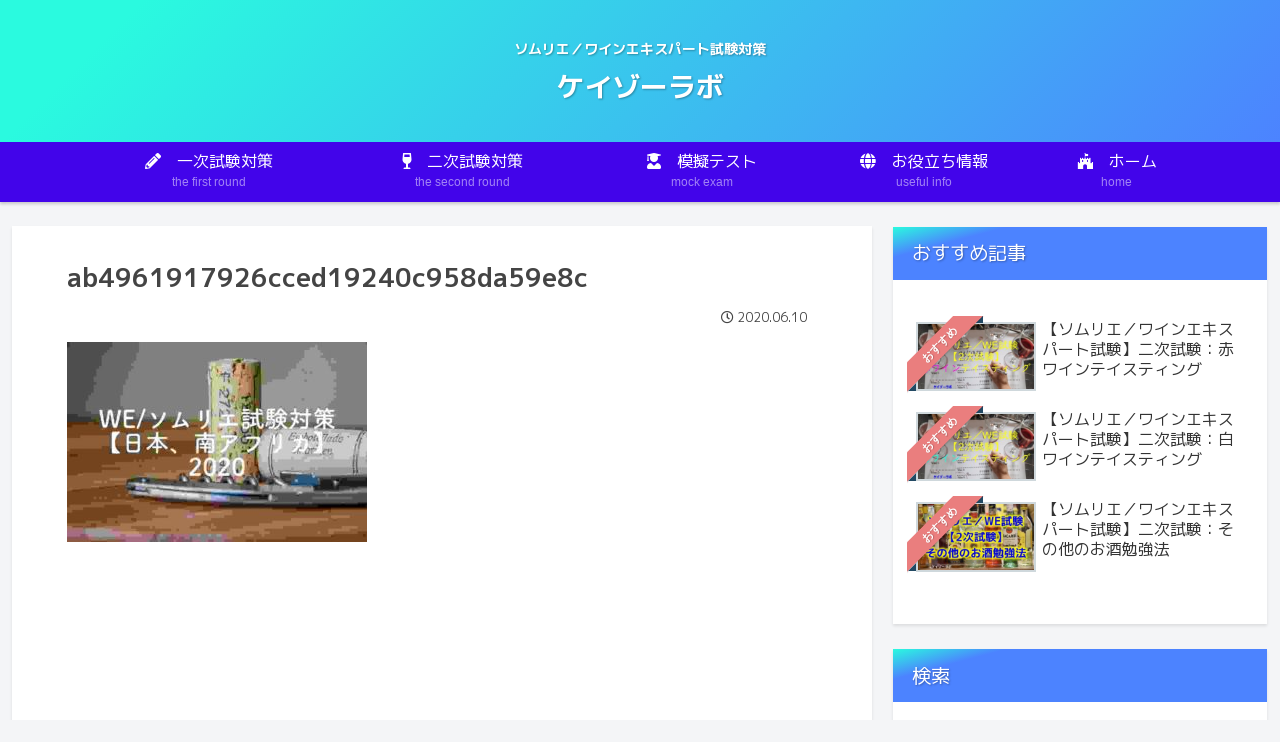

--- FILE ---
content_type: text/html; charset=utf-8
request_url: https://www.google.com/recaptcha/api2/aframe
body_size: 265
content:
<!DOCTYPE HTML><html><head><meta http-equiv="content-type" content="text/html; charset=UTF-8"></head><body><script nonce="nScYoZCxG4aB_beL7Geriw">/** Anti-fraud and anti-abuse applications only. See google.com/recaptcha */ try{var clients={'sodar':'https://pagead2.googlesyndication.com/pagead/sodar?'};window.addEventListener("message",function(a){try{if(a.source===window.parent){var b=JSON.parse(a.data);var c=clients[b['id']];if(c){var d=document.createElement('img');d.src=c+b['params']+'&rc='+(localStorage.getItem("rc::a")?sessionStorage.getItem("rc::b"):"");window.document.body.appendChild(d);sessionStorage.setItem("rc::e",parseInt(sessionStorage.getItem("rc::e")||0)+1);localStorage.setItem("rc::h",'1768593548011');}}}catch(b){}});window.parent.postMessage("_grecaptcha_ready", "*");}catch(b){}</script></body></html>

--- FILE ---
content_type: application/javascript; charset=utf-8;
request_url: https://dalc.valuecommerce.com/app3?p=886737834&_s=https%3A%2F%2Fk3blog.net%2Fwe-test-japan-southafrica%2Fab4961917926cced19240c958da59e8c%2F&vf=iVBORw0KGgoAAAANSUhEUgAAAAMAAAADCAYAAABWKLW%2FAAAAMElEQVQYV2NkFGP4nxEyg0FxWg4DI0Mf8%2F8p7qEMZVtXMTBu5Or6H%2FUsjWGrgAADAPFHDOURMcFqAAAAAElFTkSuQmCC
body_size: 1574
content:
vc_linkswitch_callback({"t":"696a988b","r":"aWqYiwAB4j4DlNVYCooAHwqKBtSc4Q","ub":"aWqYigAEAI4DlNVYCooCsQqKC%2FDwwA%3D%3D","vcid":"SebXAkpx1S3eJ2jINbbVLyBBSUBTybfZzVtQYzk-RRq0AqGW_xqSObmSDNYdzbWyCC37TUpGwD1Ir64UtrlPPZeevqdWCKG5RQu0AceGsLE","vcpub":"0.123454","paypaymall.yahoo.co.jp":{"a":"2821580","m":"2201292","g":"51bffd618c"},"p":886737834,"www.seijoishii.com":{"a":"2483264","m":"2776692","g":"34f90df28c"},"valuecommerce.ne.jp":{"a":"2803077","m":"4","g":"ee5357ce86"},"www.hotpepper.jp":{"a":"2594692","m":"2262623","g":"f4466c47a3","sp":"vos%3Dnhppvccp99002"},"s":3520129,"valuecommerce.com":{"a":"2803077","m":"4","g":"ee5357ce86"},"mini-shopping.yahoo.co.jp":{"a":"2821580","m":"2201292","g":"51bffd618c"},"shopping.geocities.jp":{"a":"2821580","m":"2201292","g":"51bffd618c"},"seijoishii.com":{"a":"2483264","m":"2776692","g":"34f90df28c"},"act.gro-fru.net":{"a":"2813059","m":"3402954","g":"3aac462e8c"},"shopping.yahoo.co.jp":{"a":"2821580","m":"2201292","g":"51bffd618c"},"approach.yahoo.co.jp":{"a":"2821580","m":"2201292","g":"51bffd618c"},"restaurant.ikyu.com":{"a":"2349006","m":"2302203","g":"8a346cbd8c"},"paypaystep.yahoo.co.jp":{"a":"2821580","m":"2201292","g":"51bffd618c"},"kuzefuku.com":{"a":"2813059","m":"3402954","g":"3aac462e8c"},"tabelog.com":{"a":"2797472","m":"3366797","g":"ac5b1a4b8c"},"l":4,"www.hotpepper.jp?vos=nhppvccp99002":{"a":"2594692","m":"2262623","g":"f4466c47a3","sp":"vos%3Dnhppvccp99002"},"wwwtst.hotpepper.jp":{"a":"2594692","m":"2262623","g":"f4466c47a3","sp":"vos%3Dnhppvccp99002"}})